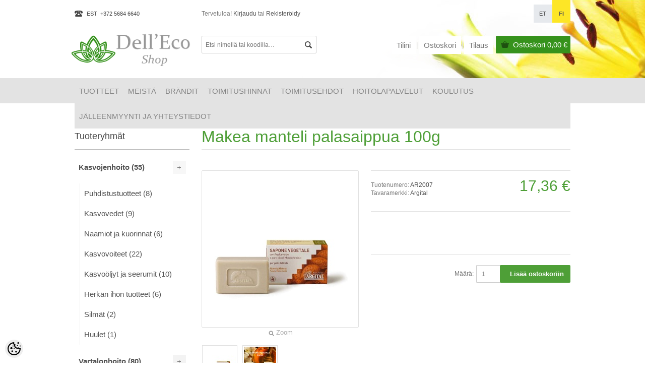

--- FILE ---
content_type: text/html; charset=UTF-8
request_url: https://www.delleco-shop.com/fi/a/makea-manteli-palasaippua-100g
body_size: 20827
content:
<!DOCTYPE html>
<html dir="ltr" lang="fi">
<head>
	<meta charset="UTF-8" />

<title>Makea manteli palasaippua 100g - palasaippuat - savisaippua - Dell&#039;Eco Shop</title>

<meta name="keywords" content="palasaippua, manteliöljy, saippua, argital, luonnonkosmetiikka, suihkutuotteet, ihonhoito" />
<meta name="description" content="Makea manteli-vihreä savi palasaippua sopii koko perheelle. Hellävaraisesti pesevä ekosaippua ei kuivata eikä ärsytä ihoa.  Tutustu!" />
<meta name="author" content="Dell´Eco" />
<meta name="generator" content="ShopRoller.com" />
<meta name="csrf-token" content="MeoT8cJihHoYKdrrmeZHiBVkqnzBpmaF5VUzUrkh" />

<meta property="og:type" content="website" />
<meta property="og:title" content="Makea manteli palasaippua 100g" />
<meta property="og:image" content="https://www.delleco-shop.com/media/dell-eco/.product-image/large/kasvotuotteet/Sapone-vegetale-allargilla-verde-e-mandorle-dolci.jpg" />
<meta property="og:url" content="https://www.delleco-shop.com/fi/a/makea-manteli-palasaippua-100g" />
<meta property="og:site_name" content="Dell´Eco" />
<meta property="og:description" content="Makea manteli-vihreä savi palasaippua sopii koko perheelle. Hellävaraisesti pesevä ekosaippua ei kuivata eikä ärsytä ihoa.  Tutustu!" />

<base href="https://www.delleco-shop.com/" />
<meta name="viewport" content="width=device-width, initial-scale=1.0" />


<link type="text/css" rel="stylesheet" href="https://www.delleco-shop.com/skin/breeze/css/all-2922.css" media="screen" />

<script type="text/javascript" src="https://www.delleco-shop.com/skin/breeze/js/all-2922.js"></script>

<!--[if IE 7]> 
<link rel="stylesheet" type="text/css" href="https://www.delleco-shop.com/skin/breeze/css/ie7.css" />
<![endif]-->
<!--[if lt IE 7]>
<link rel="stylesheet" type="text/css" href="https://www.delleco-shop.com/skin/breeze/css/ie6.css" />
<script type="text/javascript" src="https://www.delleco-shop.com/skin/breeze/js/DD_belatedPNG_0.0.8a-min.js"></script>
<script type="text/javascript">
DD_belatedPNG.fix('#logo img');
</script>
<![endif]-->

<style id="tk-theme-configurator-css" type="text/css">
body, .f_info { background:#ffffff;}
body, .f_info { background-image:url(transparent);}
#block_nav_primary, .carousel .c_header, .f_navigation, .box-heading, #sidebar .carousel .c_header  {border-color: #e0e0e0;}
#content, a { color:#525252; }
#content { font-family:Verdana,Geneva,sans-serif; }
#content h1, #content h2, #content h3, #content h4, #content h5, #content h6 { color:#4e9f37; }
#content h1, #content h2, #content h3, #content h4, #content h5, #content h6 { font-family:Verdana,Geneva,sans-serif; }
 .primary ul li a { color:#858585; }
.primary ul li a:hover{ background-color: #979797;}
#block_nav_primary .grid_12, .primary ul li a{ background-color: #e3e3e3;}
#block_nav_primary .grid_12, .primary ul li a{border-color: #e3e3e3;}
 .primary ul li a {font: normal 16px/50px Arial; }
.primary ul li a:hover { color:#ffffff; }
.primary ul li a:hover{ border: 1px solid #979797;}
.box-heading h2 {color:#444444;}
.box-heading h2 {font: normal 18px/18px Arial, Arial, Bitter, Myriad Pro, Verdana, serif;}
.box .box-heading { border-color:#b5b5b5; }
.left_menu ul li a {color:#8a8a8a;}
.left_menu ul li a { background:#ffffff; }
.left_menu ul li a { font: normal 15px/40px Arial, Arial, Segoeui, Arial, Verdana, serif; }
.left_menu ul li a:hover {color:#444 !important;}
.left_menu ul li a:hover { background:#f5f7f9; }
.left_menu ul li a.active {color:#F8FCFD !important;}
.left_menu ul li a.active { background:#7AC5CE; }
.product, .product_li{ background-color:#ffffff; }
.product, .product-list .product_li, .product .name, .product .cart .bay, .product-list .product_li .prev, .product-list .product_li .entry_content  { border-color: #e0e0e0; }
.product:hover { border-color: #4e9f37; }
.product .name a, .product-list .product_li .entry_content .name a{color: #777;}
.product .name a:hover, .product-list .product_li .entry_content .name a:hover{color: #59B7C2;}
.product .name a, .product-list .product_li .entry_content .name a { font-size: 13px; }
.product .cart .bay .add-cart { background-color:#F5F7F9; }
.product .cart .bay .add-cart:hover { background-color:#EFF7FF; }
.product-list .product_li .cart .bay input { color:#fefefe; }
.product-list .product_li .cart .bay input { background-color:#59b7c2; }
.product-list .product_li .cart .bay input:hover  { color:#4e9f37; }
.product-list .product_li .cart .bay input:hover { background-color:#2ab4c4; }
.product .cart .price, .product-list .product_li .cart .price {color: #4e9f37;}
.product .cart .price .price_old, .product-list .product_li .cart .price .price_old, 
						.specials li .price .price-old, .wishlist-info td.price .price_old, table.compare-info tr.prise td 
						.price_old, .product_page .price-block .price .price_old{ color: #777777; }
.product .cart .price, .product-list .product_li .cart .price {font: normal 18px/18px Arial, Bitter, Myriad Pro, Verdana, serif;}
.specials li .price, .product_page 
						.price-block .price, .shopping_box .total-block #total td.price {color: #4e9f37;}
.product_page .price-block .price .price_old {color: #777777;}
.product_page .price-block .price { font: normal 30px/20px Arial, Arial, Bitter, Myriad Pro, Verdana, serif; }
#button-cart { color:#fefefe; }
#button-cart { background-color:#4e9f37; }
#button-cart:hover { color:#ffffff; }
#button-cart:hover { background-color:#4bb52d; }
.shopping_box .total-block .checkout, #checkoutForm .buttons .right .button { color:#fefefe; }
.shopping_box .total-block .checkout, #checkoutForm .buttons .right .button{ background-color:#4e9f37; }
.shopping_box .total-block .checkout:hover, #checkoutForm .buttons .right .button:hover { color:#fefefe; }
.shopping_box .total-block .checkout:hover, #checkoutForm .buttons .right .button:hover { background-color:#4e9f37; }
a.button, input.button, button.button, .box-product > div .cart a.button, .box-product > div .cart input.button, .product-grid > div 
											.cart a.button, .product-grid > div .cart input.button, .product-list > div .cart a.button, 
											.product-list > div .cart input.button, .button.gray { color:#fefefe; }
a.button, input.button, button.button, .box-product > div .cart a.button, .box-product > div .cart input.button, .product-grid > div 
											.cart a.button, .product-grid > div .cart input.button, .product-list > div .cart a.button, 
											.product-list > div .cart input.button, .button.gray { background-color:#4e9f37; }
nav.private ul li a:hover, #cart_nav #cart:hover .cart_li, a.button:hover, input.button:hover, button.button:hover, .box-product > div .cart a.button:hover, .box-product > div .cart input.button:hover, 
											.product-grid > div .cart a.button:hover, .product-grid > div .cart input.button:hover, 
											.product-list > div .cart a.button:hover, .product-list > div .cart input.button:hover { color:#FEFEFE; }
nav.private ul li a:hover, #cart_nav #cart:hover .cart_li, a.button:hover, input.button:hover, button.button:hover, .box-product > div .cart a.button:hover, .box-product > div .cart input.button:hover, 
											.product-grid > div .cart a.button:hover, .product-grid > div .cart input.button:hover, 
											.product-list > div .cart a.button:hover, .product-list > div .cart input.button:hover { background-color:#4e9f37; }
.pagination .links a { color:#777777; }
.pagination .links a { background-color:#FFFFFF; }
.pagination .links a:hover { color:#777777; }
.pagination .links a:hover { background-color:#EFF7FF; }
.pagination .links b { color:#444; }
.pagination .links b { background-color:#f5f7f9; }
nav.private ul li a { color:#777; }
nav.private ul li a { background-color:#fff; }
nav.private ul li a:hover { color:#fefefe; }
nav.private ul li a:hover { background-color:#59b7c2; }
#cart_nav .cart_li { color:#4e9f37; }
#cart_nav .cart_li{ background-color:#4e9f37; }
#cart_nav #cart:hover .cart_li:hover, #cart_nav #cart:hover .cart_li { color:#4e9f37; }
#cart_nav #cart:hover .cart_li:hover, #cart_nav #cart:hover .cart_li { background-color:#4e9f37; }
.checkout-box a{ color:#F4FBFC; }
.checkout-box a{ background-color:#59B7C2; }
.checkout-box a:hover{ color:#F4FBFC; }
.checkout-box a:hover { background-color:#2ab4c4; }
.checkout-box a.checkout{ color:#F4FBFC; }
.checkout-box a.checkout{ background-color:#444444; }
.checkout-box a.checkout:hover{ color:#F4FBFC; }
.checkout-box a.checkout:hover { background-color:#444444; }
footer{ background-color:#FFFFFF; }
footer h3{ color:#444444; }
.f_navigation h3 {border-color: #D4D4D4;}
.f_navigation nav.f_menu ul a {color: #7A7A7A;}
.f_navigation nav.f_menu ul a:hover { color:#7A7A7A; }
ul.f_contact li { color:#444444; }
</style>
<style id="tk-custom-css" type="text/css">
/*LOG IN lehe logi sisse nupp soome keeles */
form.registed .submit input[type="submit"] {
    float: left;
    font: bold 14px/35px Arial,Segoeui-Bold,Arial,Verdana,serif;
    margin: 0;
    width: 148px;
}


.discountpercentage {
    float: right;
    position: absolute;
    right: 55px;
    bottom: 12px;
}

.product-list .product_li{
	position:relative;	
}

.product-list .product_li .discountpercentage {
    float: right;
    position: absolute;
    right: 20px;
    top: 25px;
}


/*Header cart*/
#cart_nav #cart:hover .cart_li:hover, #cart_nav #cart:hover .cart_li {
    background-color: #4E9F37;
    color: #FFF;
}
#cart_nav .cart_li {
    font-family: arial !important;
}
/* Headeri bg (enne menüüd) värvi muutmine */
#top::before {
    height: 157px;
    width: 100%;
  	content: '';
    position: absolute;
  	left: 0px;
 	top: 0px;
    background-image: url('https://my.shoproller.com/media/dell-eco/general/Logo/Delleco_flower.png');
	/* background-position: center; */
	z-index: -1;
}

/* Sidebar */
#sidebar .box-content.filter {
	background: #ffffff;
	padding: 5px 8px;
}
#sidebar .box-content.filter .checkbox {
	display: block;
	margin: 5px 0;
}

/* product */

/*menu */
#block_nav_primary {
    border-top: none; /* orig: 1px solid #E0E0E0; */
    margin: 0px 0px 20px;
    width: 100%;
    height: 50px;
	
}
.tk-language-fi_FI .primary ul li a {
    padding: 0 8px;
}

/* FI menüü font pisemaks 1px et ära mahuks */
.tk-language-fi_FI .primary ul li a {
    font-size: 15px;
}

/* ostukorvi nupu värv */

    #cart_nav .cart_li {
    
}

#cart_nav .cart_li {
    color: #308F16;
	font-weight: bold;
    text-align: center;
	min-width: 110px;
	background-color: #36921C; 
	font: 15px/35px bold;
	color: white;
	background: url(https://my.shoproller.com/media/dell-eco/general/bg-cart.png) no-repeat 10px 50% #36921C;
}


/* OSTUKORVI nupp tootelehel */
.product_page .block-cart .cart .add-cart {
    border-radius: 2px;
    display: block;
    float: right;
    font: bold 13px/35px Arial,Arial,Segoeui-Bold,Arial,Verdana,serif;
    height: 35px;
    position: relative;
    text-align: center;
    text-decoration: none;
    width: 140px;
    z-index: 2;
}

/* otsingu kast */
media="screen"
.container_12 .grid_3 {
    width: 1500px;
}

/* otsingu kasti hover */
input.search-header :hover {
	background-color: #fff;
	}

/* minu konto jne hover värvid */
nav.private 
:hover {
	background-color: #fff;
}

/* minu konto jne seaded */
nav.private {
    float: right;
    font: 12px Arial,Arial,Segoeui,Arial,Verdana,serif;
    margin: 17px 3px 0;
	/* border: 1px solid white; */
}

nav.private ul li a {
    background-color: rgba (255, 255, 255,0,8);

}

input.search-header {
    background-color: #fff; url("../image/bg_search.png") no-repeat scroll 96% 50%;
}
	
/* lehe päise kõrgus */
header#header {
    width: 100%;
    height: 100px;
    margin: 10px 0px 0px; 
}

/* 3 banners top padding */
/* For 3 banner for horizontal */
#content p {
    margin: 0px;
}
	
/* // menüü fonti muudatus // */
#content h1, #content h2, #content h3, #content h4, #content h5, #content h6 {
   } 
	
/* aktiivse keele värv */
.lang ul li.current a 
{
    margin: 0px 0 0 1px;
    padding: 9px 0 0 0;
    background: #FDE626!important;
    color: #555;
    text-decoration: none;
    font: bold 11px/36px Arial, Arial, Segoeui-Bold, Arial, Verdana, serif;
    float: left;
}

/* Addition */


.primary ul li a{
padding: 0px 30px;	
}

.grid12 > nav > ul {
	margin: 0px auto;
}

/* Widescreen menu */
#block_nav_primary {
	background-color: #e3e3e3;
}

/* Bännerite kastid */
#content p > img {
	border: 1px solid #e0e0e0;
}

/* slider-box: relative; tuleb inspectist ära keelata, et tuleks mutter tagasi */
/*
.slider-box {
    position: relative;
    margin-left: -47%;
    width: 1900px;
    height: 450px;
}
#myController {
    margin: -40px 47% 0 0;
    position: absolute;
    right: 0;
}
*/
	


/*  Slider  */
/*
.caroufredsel_wrapper, #slider, .slide,
.caroufredsel_wrapper > #slider
.caroufredsel_wrapper > #slider > .slide {
	height: 430px !important;
	padding-bottom: -200px;
}

#slider .slide {
    float: left;
    position: relative;
	height: 920px !important;
}

#slider .slide img {
	height: 48%;
}
@media screen and (max-width:768px) {
.slider-box {
    position: relative;
    margin-left: 0;
    width: 100%;
    max-width: 1024px;
    height: auto !important;
}
	#slider{height:auto !important;}
	#slider .slide img {
    height: auto;
}
	#slider .slide {
	height: auto;
}
	.caroufredsel_wrapper, #slider, .slide, .caroufredsel_wrapper > #slider .caroufredsel_wrapper > #slider > .slide {
    height: 180px !important;
	}
}
*/

.slider-box {
    position: relative;
    margin-left: -47%;
    width: 1900px;
    height: 450px;
}
#slider .slide img {
	width:100%;
	height:auto;
}
#myController {
    margin: -40px 47% 0 0;
    position: absolute;
    right: 0;
}

#slider{
	min-height:300px;
}

#slider .slide{
	min-height:300px;
}

.slidprev, .slidnext {
    top: 0px !important;
    margin: 0 !important;
}


/*Avalehe 3 väikest bännerit*/
.frontpage_banner_2 {
    margin-bottom: 30px;
}
/* TOOOTELEHE vasaku menüü teksti kaugus äärest */
.left_menu ul li a {
    background: #fff none repeat scroll 0 0;
    padding-left: 12px;
}

 /* .left_menu ul li a :hover {
    background: #0079ff none repeat scroll 0 0;
    /* Margin: 0 -6px; 
	padding: 0 6px;
} */

/* Sisuteksti suurus */
p, b, li, strong {
    font-size: 15px;
    line-height: 20px;
	text-align: justify;
	-text--justify: auto|inter-word|inter-ideograph|inter-cluster|distribute|kashida;
}

.product {
    border-radius: 8px;
    moz-border-radius: 2px;
    khtml-border-radius: 2px; 
}

.product .bay{
	border-radius: 8px;
	overflow: hidden;
	z-index: 0;
}

.product .prev {
    background: #ffffff !important;
}

.primary ul li.tk-cms-page-edasimuujad, .primary ul li.tk-cms-page-tarnetingimused {
	display:none;
}

/*left sidebar categories*/

#custom_accordion {
	    list-style: none;
    margin: 0;
    padding: 0;
	    background-color: #FFF;
}
#custom_accordion > li:first-child, .list-item > li:first-child {
    border-top: 0;
}
#custom_accordion li a, .list-item li a {
    padding: 10px 8px;
    display: block;
}
#custom_accordion li.level_0 > a {
    font-weight: bold;
}
#custom_accordion li a {
    font-weight: normal;
    text-decoration: none;
    background-color: #FFF;
	    text-align: initial;
}
#custom_accordion li ul {
    margin-left: 10px;
    border-left: 1px solid #EEEEEE;
    margin-bottom: 12px;
    margin-top: 12px;
}
#custom_accordion > li, .list-item > li {
    border-top: 1px solid #eee;
    display: block;
    position: relative;
	    text-align: initial;
}
#custom_accordion > li > a.active{
    background-color: #36921C;
    color: #FFF;
}
#custom_accordion > li > ul > li > a.active {
    background-color: rgba(245, 247, 249, 0.53);
    font-weight: bold;
    border-left: 3px solid #989898;
    margin-left: -2px;
}
#custom_accordion > li > a:hover,
#custom_accordion > li > ul > li > a:hover{
	text-decoration:underline;
}
#custom_accordion .down {
    border: 7px solid #FFFFFF;
    top: 0px;
    right: 0px;
    position: absolute;
    cursor: pointer;
    width: 16px;
    height: 16px;
    padding: 5px;
    background: transparent url(https://my.shoproller.com/media/dell-eco/general/plus.png) 4px 6px no-repeat;
    opacity: 1;
    -moz-opacity: 1;
    filter: alpha(opacity=100);
    background-color: rgba(238, 238, 238, 0.47);
}
#custom_accordion > li a.active + .down {
    background-position: 5px -11px;
    background-color: #FFF;
    border: 7px solid rgb(54, 146, 28);
}
#custom_accordion .down:hover{
	opacity:0.7;
}

.frontpage_banner_2 p a img{
    border: 1px solid #e0e0e0;
	border-radius: 8px;
}

.frontpage_banner_2 p a:hover img{
    border: 1px solid #fff;	
}

.frontpage_banner_1 p a img{
    border: 1px solid #e0e0e0;
	border-radius: 8px;
}

.frontpage_banner_1 p a:hover img{
    border: 1px solid #fff;	
}





@media screen and (max-width:1024px) {
	.slider-box {
    position: relative;
    margin-left: -0%;
    width: 100%;
	max-width:1024px;
    height: auto;
}
}

.f_navigation {
    min-height: 195px;
    padding: 30px 0;
    border-top: 1px solid #e0e0e0;
    border-bottom: 1px solid #e0e0e0;
    background: none; 
}

.bottom_block {
    background: none;
}

/* FOOTERIS logode paigutus */
.f_info p {
    margin-top: 15px;
}

#tellimiskeskus-badge a {
	height: 33px;
	line-height: 10px;
    background: url(../media/dell-eco/general/Logo/Powered-by-ShopRoller_must_AI.png) 0 0 no-repeat;
}

.primary ul li a {
    padding: 0px 15px;
}

#content a{
	text-decoration:none;
}

</style>

<script type="text/javascript">
if(!Roller) var Roller = {};
Roller.config = new Array();
Roller.config['base_url'] = 'https://www.delleco-shop.com/fi/';
Roller.config['base_path'] = '/';
Roller.config['cart/addtocart/after_action'] = '1';
Roller.config['skin_url'] = 'https://www.delleco-shop.com/skin/breeze/';
Roller.config['translate-fill_required_fields'] = 'Täytä kaikki pakolliset kentät';
Roller.t = {"form_error_fill_required_fields":"T\u00e4yt\u00e4 kaikki pakolliset kent\u00e4t","cart_error_no_items_selected":"Valitse tuotteet!"}
/*
 * DC jQuery Vertical Accordion Menu - jQuery vertical accordion menu plugin
 * Copyright (c) 2011 Design Chemical
 *
 * Dual licensed under the MIT and GPL licenses:
 * 	https://www.opensource.org/licenses/mit-license.php
 * 	https://www.gnu.org/licenses/gpl.html
 *
 */

(function($){

	$.fn.customAccordion = function(options) {

		//set default options 
		var defaults = {
			classParent	 : 'custom-parent',
			classActive	 : 'active',
			classArrow	 : 'dcjq-icon',
			classCount	 : 'dcjq-count',
			classExpand	 : 'dcjq-current-parent',
			classDisable : '',
			eventType	 : 'click',
			hoverDelay	 : 300,
			menuClose     : true,
			autoClose    : true,
			autoExpand	 : false,
			speed        : 'slow',
			saveState	 : true,
			disableLink	 : true,
			showCount : false,
			cookie	: 'dcjq-accordion'
		};

		//call in the default otions
		var options = $.extend(defaults, options);

		this.each(function(options){

			var obj = this;
			$objLinks = $('li > span',obj);
			$objSub = $('li > ul',obj);
			if(defaults.classDisable){
				$objLinks = $('li:not(.'+defaults.classDisable+') > a',obj);
				$objSub = $('li:not(.'+defaults.classDisable+') > ul',obj);
			}
			
			classActive = defaults.classActive;
			
			setUpAccordion();
			if(defaults.saveState == true){
				checkCookie(defaults.cookie, obj, classActive);
			}
			if(defaults.autoExpand == true){
				$('li.'+defaults.classExpand+' > a').addClass(classActive);
			}
			resetAccordion();

			if(defaults.eventType == 'hover'){

				var config = {
					sensitivity: 2, // number = sensitivity threshold (must be 1 or higher)
					interval: defaults.hoverDelay, // number = milliseconds for onMouseOver polling interval
					over: linkOver, // function = onMouseOver callback (REQUIRED)
					timeout: defaults.hoverDelay, // number = milliseconds delay before onMouseOut
					out: linkOut // function = onMouseOut callback (REQUIRED)
				};

				$objLinks.hoverIntent(config);
				var configMenu = {
					sensitivity: 2, // number = sensitivity threshold (must be 1 or higher)
					interval: 1000, // number = milliseconds for onMouseOver polling interval
					over: menuOver, // function = onMouseOver callback (REQUIRED)
					timeout: 1000, // number = milliseconds delay before onMouseOut
					out: menuOut // function = onMouseOut callback (REQUIRED)
				};

				$(obj).hoverIntent(configMenu);

				// Disable parent links
				if(defaults.disableLink == true){

					$objLinks.click(function(e){
						if($(this).siblings('ul').length >0){
							e.preventDefault();
						}
					});
				}

			} else {
			
				$objLinks.click(function(e){

					$activeLi = $(this).parent('li');
					$parentsLi = $activeLi.parents('li');
					$parentsUl = $activeLi.parents('ul');

					// Prevent browsing to link if has child links
					if(defaults.disableLink == true){
						if($(this).siblings('ul').length >0){
							e.preventDefault();
						}
					}

					// Auto close sibling menus
					if(defaults.autoClose == true){
						autoCloseAccordion($parentsLi, $parentsUl);
					}

					if ($('> ul',$activeLi).is(':visible')){
						$('ul',$activeLi).slideUp(defaults.speed);
						$('a',$activeLi).removeClass(classActive);
					} else {
						$(this).siblings('ul').slideToggle(defaults.speed);
						$('> a',$activeLi).addClass(classActive);
					}
					
					// Write cookie if save state is on
					if(defaults.saveState == true){
						createCookie(defaults.cookie, obj, classActive);
					}
				});
			}

			// Set up accordion
			function setUpAccordion(){

				$arrow = '<span class="'+defaults.classArrow+'"></span>';
				var classParentLi = defaults.classParent+'-li';
				$objSub.show();
				$('li',obj).each(function(){
					if($('> ul',this).length > 0){
						$(this).addClass(classParentLi);
						$('> a',this).addClass(defaults.classParent).append($arrow);
					}
				});
				$objSub.hide();
				if(defaults.classDisable){
					$('li.'+defaults.classDisable+' > ul').show();
				}
				if(defaults.showCount == true){
					$('li.'+classParentLi,obj).each(function(){
						if(defaults.disableLink == true){
							var getCount = parseInt($('ul a:not(.'+defaults.classParent+')',this).length);
						} else {
							var getCount = parseInt($('ul a',this).length);
						}
						$('> a',this).append(' <span class="'+defaults.classCount+'">('+getCount+')</span>');
					});
				}
			}
			
			function linkOver(){

			$activeLi = $(this).parent('li');
			$parentsLi = $activeLi.parents('li');
			$parentsUl = $activeLi.parents('ul');

			// Auto close sibling menus
			if(defaults.autoClose == true){
				autoCloseAccordion($parentsLi, $parentsUl);

			}

			if ($('> ul',$activeLi).is(':visible')){
				$('ul',$activeLi).slideUp(defaults.speed);
				$('a',$activeLi).removeClass(classActive);
			} else {
				$(this).siblings('ul').slideToggle(defaults.speed);
				$('> a',$activeLi).addClass(classActive);
			}

			// Write cookie if save state is on
			if(defaults.saveState == true){
				createCookie(defaults.cookie, obj, classActive);
			}
		}

		function linkOut(){
		}

		function menuOver(){
		}

		function menuOut(){

			if(defaults.menuClose == true){
				$objSub.slideUp(defaults.speed);
				// Reset active links
				$('a',obj).removeClass(classActive);
				createCookie(defaults.cookie, obj, classActive);
			}
		}

		// Auto-Close Open Menu Items
		function autoCloseAccordion($parentsLi, $parentsUl){
			$('ul',obj).not($parentsUl).slideUp(defaults.speed);
			// Reset active links
			$('a',obj).removeClass(classActive);
			$('> a',$parentsLi).addClass(classActive);
		}
		// Reset accordion using active links
		function resetAccordion(){
			$objSub.hide();
			var $parentsLi = $('a.'+classActive,obj).parents('li');
			$('> a',$parentsLi).addClass(classActive);
			$allActiveLi = $('a.'+classActive,obj);
			$($allActiveLi).siblings('ul').show();
		}
		});

		// Retrieve cookie value and set active items
		function checkCookie(cookieId, obj, classActive){
			var cookieVal = $.cookie(cookieId);
			if(cookieVal != null){
				// create array from cookie string
				var activeArray = cookieVal.split(',');
				$.each(activeArray, function(index,value){
					var $cookieLi = $('li:eq('+value+')',obj);
					$('> a',$cookieLi).addClass(classActive);
					var $parentsLi = $cookieLi.parents('li');
					$('> a',$parentsLi).addClass(classActive);
				});
			}
		}

		// Write cookie
		function createCookie(cookieId, obj, classActive){
			var activeIndex = [];
			// Create array of active items index value
			$('li a.'+classActive,obj).each(function(i){
				var $arrayItem = $(this).parent('li');
				var itemIndex = $('li',obj).index($arrayItem);
					activeIndex.push(itemIndex);
				});
			// Store in cookie
			$.cookie(cookieId, activeIndex, { path: '/' });
		}
	};
})(jQuery);;


</script>


<meta name="facebook-domain-verification" content="ol0k6abhhaxxlyen6t9ys6m56vqpgr" />

            <!-- Global Site Tag (gtag.js) - Google Analytics -->
        <script type="text/javascript">
            window.dataLayer = window.dataLayer || [];
            function gtag(){dataLayer.push(arguments);}
            gtag('consent', 'default', {
                'ad_user_data': 'denied',
                'ad_personalization': 'denied',
                'ad_storage': 'denied',
                'analytics_storage': 'denied',
                'wait_for_update': 500,
              });
            gtag('js', new Date());

            gtag('config', 'UA-112492923-1' );
        </script>
        <script type="text/javascript" async src="https://www.googletagmanager.com/gtag/js?id=UA-112492923-1"></script>
        <script>
        /*
         *   Called when consent changes. Assumes that consent object contains keys which
         *   directly correspond to Google consent types.
         */
        const googleUserConsentListener = function() {
            let consent = this.options;
            gtag('consent', 'update', {
                'ad_user_data': consent.marketing,
                'ad_personalization': consent.marketing,
                'ad_storage': consent.marketing,
                'analytics_storage': consent.analytics
            });
        };

        $('document').ready(function(){
            Roller.Events.on('onUserConsent', googleUserConsentListener);
        });
    </script>
    <!-- Global Site Tag (gtag.js) - Google Analytics Events -->
            <script type="text/javascript"">
                    gtag('event', 'view_item', {"currency":"EUR","value":17.36,"items":[{"item_id":"AR2007","item_name":"Makea manteli palasaippua 100g","item_brand":"Argital","price":17.36,"discount":0,"item_category":"Kasvojenhoito"}]});
                </script>
    
    <!-- Global Site Tag (gtag.js) - Google Analytics Event listeners -->
	    <!-- Facebook Pixel Code -->
        <script type="text/javascript">
        !function(f,b,e,v,n,t,s)
        {if(f.fbq)return;n=f.fbq=function(){n.callMethod?
            n.callMethod.apply(n,arguments):n.queue.push(arguments)};
            if(!f._fbq)f._fbq=n;n.push=n;n.loaded=!0;n.version='2.0';
            n.queue=[];t=b.createElement(e);t.async=!0;
            t.src=v;s=b.getElementsByTagName(e)[0];
            s.parentNode.insertBefore(t,s)}(window, document,'script',
            'https://connect.facebook.net/en_US/fbevents.js');
        fbq('consent', 'revoke');
        fbq('init', '1144845259697857');
        fbq('track', 'PageView');
    </script>
    <noscript>
        <img height="1" width="1" style="display:none"
                   src="https://www.facebook.com/tr?id=1144845259697857&ev=PageView&noscript=1"/>
    </noscript>
    
    <script>
        /*
		 *   Called when consent changes. Assumes that consent object contains keys which
		 *   directly correspond to Google consent types.
		 */
        const fbConsentListener = function() {
            let consent = this.options;
            if (consent.analytics == 'granted')
            {

                fbq('consent', 'grant');
            }
        };

        $('document').ready(function(){
            Roller.Events.on('onUserConsent', fbConsentListener);
        });
    </script>

        <script type="text/javascript">
		        fbq('track', 'ViewContent', {"content_ids":["AR2007"],"content_category":"Products","content_type":"product","value":17.36,"currency":"EUR"});
		    </script>
    
    <!--  Facebook Pixel event listeners  -->
	        <script type="text/javascript">
            $(function(){
                                Roller.Events.on('roller:add-to-cart', 
				function() {
									
					if (this.options.length == 0) {
						return true;
					}
					
					if (!$.isArray(this.options)) {
						//wrap event options to array
						this.options = [this.options];
					}
					
					var data = {
						content_type : 'product',
						currency : 'EUR',
						value : 0,
						contents : []
					};
					
					//event value counter
					event_value = 0;
					
					$.each(this.options, function() {
						event_value = event_value + (this.product_price_value * this.qty); 
						data.contents.push({
							id : this.product_sku,
							item_price : this.product_price_value,
							quantity : this.qty,
						})	
					});
					
					//push event value
					data.value = event_value;
					
					fbq('track', 'AddToCart', data);
				}
				
			);
                            });
        </script>
	    <!-- End Facebook Pixel Code -->



</head>
<body class="browser-chrome browser-chrome-131.0.0.0 tk-language-fi_FI page-template-page-2columns_left content-template-content-product tk-product-page">

<div id="fb-root"></div>
<script type="text/plain" data-category="analytics" async defer crossorigin="anonymous" src="https://connect.facebook.net/fi_FI/sdk.js#xfbml=1&version=v11.0&appId=386731248061277&autoLogAppEvents=1"></script>



<div id="container" class="container_12">
	<div id="top">

				<div class="grid_3 phone-box">
			<div class="phone_top">
				<span>
		
					
				
		
			<p class="small">EST  +372 5684 6640 </p>
		
				
	
		
</span>
			</div>
		</div>

				<div class="grid_6">
			<div class="welcome">

	Tervetuloa!
		
		<a href="https://www.delleco-shop.com/fi/login">Kirjaudu</a>
		tai		<a href="https://www.delleco-shop.com/fi/account/register">Rekisteröidy</a>

		
</div>		</div>

				<div class="grid_3">


						<div class="lang">
	<form action="#" method="post">
	<div id="language">
		<ul>
		
			<li class=""><a href="https://www.delleco-shop.com/et">et</a></li>

		
			<li class="current"><a href="https://www.delleco-shop.com/fi">fi</a></li>

				</ul>
	</div>
	</form>
</div>

		</div>
	</div>
    <div class="clear"></div>

	<header id="header" role="banner">

				<div class="grid_3">
			<hgroup>
	<h1 id="site_logo">
		<a href="https://www.delleco-shop.com/fi/home">
							<img src="https://www.delleco-shop.com/media/dell-eco/general/Logo/Delleco_logo_UPD.png" alt="Dell´Eco" />
					</a>
	</h1>
</hgroup>        </div>
        
				<div class="grid_3" id="search">
			<form id="searchForm" action="https://www.delleco-shop.com/fi/search" method="get">

<input type="hidden" name="page" value="1" />

<input type="text" name="q" value="" placeholder="Etsi nimellä tai koodilla…" class="search-header" />

</form>
		</div>

		<div class="grid_6">

										
<div id="cart_nav">
	<div id="cart" class="">
		<a href="https://www.delleco-shop.com/fi/cart" class="cart_li">
			Ostoskori			<span id="cart-total">
				<span class="count"><span id="cart_total_qty"></span> tuote(tta) -</span>
				<span id="cart_total_sum">0,00</span> &euro;
			</span>
		</a>
		<div class="cart_cont"></div>
	</div>
</div>
			
			<nav class="private">
				<ul>
					<li><a href="https://www.delleco-shop.com/fi/account">Tilini</a></li>
					<li><a href="https://www.delleco-shop.com/fi/cart">Ostoskori</a></li>
					<li><a href="https://www.delleco-shop.com/fi/checkout">Tilaus</a></li>
				</ul>
			</nav>

		</div>
	</header>
</div>
<div class="clear"></div>

<div id="block_nav_primary">
	<div class="container_12">
		<div class="grid_12">

						<nav class="primary">
	<a class="menu-select" href="#">Kataloog</a>
	<ul>

				
						<li style="z-index:1099;">
			<a href="https://www.delleco-shop.com/fi/category">Tuotteet</a>
															
<ul class="sub">

					
	<li class="tk-category-18 tk-category-kasvojenhoito">
		<a href="https://www.delleco-shop.com/fi/c/kasvojenhoito">Kasvojenhoito</a>
			</li>

					
	<li class="tk-category-6 tk-category-vartalonhoito">
		<a href="https://www.delleco-shop.com/fi/c/vartalonhoito">Vartalonhoito</a>
			</li>

					
	<li class="tk-category-17 tk-category-hiustenhoito">
		<a href="https://www.delleco-shop.com/fi/c/hiustenhoito">Hiustenhoito</a>
			</li>

					
	<li class="tk-category-7 tk-category-suuhygienia">
		<a href="https://www.delleco-shop.com/fi/c/suuhygienia">Suuhygienia</a>
			</li>

					
	<li class="tk-category-9 tk-category-vauvatuotteet">
		<a href="https://www.delleco-shop.com/fi/c/vauvatuotteet">Vauvatuotteet</a>
			</li>

					
	<li class="tk-category-85 tk-category-matkapakkaukset">
		<a href="https://www.delleco-shop.com/fi/c/matkapakkaukset">Matkapakkaukset</a>
			</li>

					
	<li class="tk-category-31 tk-category-tuoksut">
		<a href="https://www.delleco-shop.com/fi/c/tuoksut">Tuoksut</a>
			</li>

					
	<li class="tk-category-16 tk-category-hyvan-olon-tuotteet">
		<a href="https://www.delleco-shop.com/fi/c/hyvan-olon-tuotteet">Hyvän olon tuotteet</a>
			</li>

					
	<li class="tk-category-67 tk-category-varikosmetiikka">
		<a href="https://www.delleco-shop.com/fi/c/varikosmetiikka">Värikosmetiikka</a>
			</li>

					
	<li class="tk-category-38 tk-category-herkut">
		<a href="https://www.delleco-shop.com/fi/c/herkut">Herkut</a>
			</li>

					
	<li class="tk-category-72 tk-category-kirjallisuus">
		<a href="https://www.delleco-shop.com/fi/c/kirjallisuus">Kirjallisuus</a>
			</li>

					
	<li class="tk-category-10 tk-category-lemmikkituotteet">
		<a href="https://www.delleco-shop.com/fi/c/lemmikkituotteet">Lemmikkituotteet</a>
			</li>

					
	<li class="tk-category-11 tk-category-kodin-puhdistusaineet-ja-anti-virus-tuotteet">
		<a href="https://www.delleco-shop.com/fi/c/kodin-puhdistusaineet-ja-anti-virus-tuotteet">Kodin puhdistusaineet ja anti-virus tuotteet</a>
			</li>

	
</ul>
		</li>
		
				
						<li class="tk-cms-page-1 tk-cms-page-meista">
			<a href="https://www.delleco-shop.com/fi/p/meista">Meistä</a>
			
		</li>
				<li class="tk-cms-page-13 tk-cms-page-tuotesarjat">
			<a href="https://www.delleco-shop.com/fi/p/tuotesarjat">Brändit</a>
			
		</li>
				<li class="tk-cms-page-15 tk-cms-page-toimitushinnat">
			<a href="https://www.delleco-shop.com/fi/p/toimitushinnat">Toimitushinnat</a>
			
		</li>
				<li class="tk-cms-page-17 tk-cms-page-toimitusehdot">
			<a href="https://www.delleco-shop.com/fi/p/toimitusehdot">Toimitusehdot</a>
			
		</li>
				<li class="tk-cms-page-2 tk-cms-page-hoitolapalvelut">
			<a href="https://www.delleco-shop.com/fi/p/hoitolapalvelut">HOITOLAPALVELUT</a>
			
		</li>
				<li class="tk-cms-page-20 tk-cms-page-koulutus">
			<a href="https://www.delleco-shop.com/fi/p/koulutus">Koulutus</a>
			
<ul class="sub">
		<li class="tk-cms-page-21 tk-cms-page-kasvohoitokoulutukset">
		<a href="https://www.delleco-shop.com/fi/p/kasvohoitokoulutukset">Kasvohoitokoulutukset</a>
		
	</li>
		<li class="tk-cms-page-22 tk-cms-page-argital-tarina">
		<a href="https://www.delleco-shop.com/fi/p/argital-tarina">Argital - tarina</a>
		
	</li>
	</ul>
		</li>
				<li class="tk-cms-page-3 tk-cms-page-jalleenmyynti-ja-yhteystiedot">
			<a href="https://www.delleco-shop.com/fi/p/jalleenmyynti-ja-yhteystiedot">Jälleenmyynti ja yhteystiedot</a>
			
		</li>
		
	</ul>
</nav>

		</div>
	</div>
</div>

<div class="container_12">

		
	<section id="main">
		<div id="content" class="grid_9">      

						<div id="notification"></div>
			
						
						

<h1 class="page_title">Makea manteli palasaippua 100g</h1>

<div class="product_page product-info">
	<div class="grid_4 img_slid">
		<div class="preview slides_container">

						
						<div class="prev_bg">
			
												<a href="https://www.delleco-shop.com/media/dell-eco/.product-image/large/kasvotuotteet/Sapone-vegetale-allargilla-verde-e-mandorle-dolci.jpg" class="cloud-zoom" id="zoom1" rel="adjustX: 0, adjustY:0, tint:'#000000',tintOpacity:0.2, zoomWidth:360, position:'inside', showTitle:false">
					<img src="https://www.delleco-shop.com/media/dell-eco/.product-image/medium/kasvotuotteet/Sapone-vegetale-allargilla-verde-e-mandorle-dolci.jpg" id="image" title="Sapone-vegetale-allargilla-verde-e-mandorle-dolci.jpg" alt="Sapone-vegetale-allargilla-verde-e-mandorle-dolci.jpg"/>
				</a>
				<a href="https://www.delleco-shop.com/media/dell-eco/.product-image/large/kasvotuotteet/Sapone-vegetale-allargilla-verde-e-mandorle-dolci.jpg" title="Sapone-vegetale-allargilla-verde-e-mandorle-dolci.jpg" rel="article-images" class="popup-image"><span id="zoom-image"><i class="zoom_bttn"></i> Zoom</span></a>

						</div>

		</div>

				
			<ul class="pagination clearfix">
											<li>
					<a href="https://www.delleco-shop.com/media/dell-eco/.product-image/large/kasvotuotteet/Sapone-vegetale-allargilla-verde-e-mandorle-dolci.jpg"  class="cloud-zoom-gallery" rel="useZoom: 'zoom1', smallImage: 'https://www.delleco-shop.com/media/dell-eco/.product-image/large/kasvotuotteet/Sapone-vegetale-allargilla-verde-e-mandorle-dolci.jpg' " title="Sapone-vegetale-allargilla-verde-e-mandorle-dolci.jpg">
						<img src="https://www.delleco-shop.com/media/dell-eco/.product-image/thumbnail/kasvotuotteet/Sapone-vegetale-allargilla-verde-e-mandorle-dolci.jpg" title="Sapone-vegetale-allargilla-verde-e-mandorle-dolci.jpg" alt="Sapone-vegetale-allargilla-verde-e-mandorle-dolci.jpg" />
					</a>
					<a href="https://www.delleco-shop.com/media/dell-eco/.product-image/large/kasvotuotteet/Sapone-vegetale-allargilla-verde-e-mandorle-dolci.jpg" title="Sapone-vegetale-allargilla-verde-e-mandorle-dolci.jpg" rel="article-images" class="popup-image hidden"></a>
				</li>
											<li>
					<a href="https://www.delleco-shop.com/media/dell-eco/.product-image/large/muut/131948109_3994888563889846_2404428367419098943_n.jpg"  class="cloud-zoom-gallery" rel="useZoom: 'zoom1', smallImage: 'https://www.delleco-shop.com/media/dell-eco/.product-image/large/muut/131948109_3994888563889846_2404428367419098943_n.jpg' " title="131948109_3994888563889846_2404428367419098943_n.jpg">
						<img src="https://www.delleco-shop.com/media/dell-eco/.product-image/thumbnail/muut/131948109_3994888563889846_2404428367419098943_n.jpg" title="131948109_3994888563889846_2404428367419098943_n.jpg" alt="131948109_3994888563889846_2404428367419098943_n.jpg" />
					</a>
					<a href="https://www.delleco-shop.com/media/dell-eco/.product-image/large/muut/131948109_3994888563889846_2404428367419098943_n.jpg" title="131948109_3994888563889846_2404428367419098943_n.jpg" rel="article-images" class="popup-image hidden"></a>
				</li>
						</ul>

		

		
	</div>



		
	<div class="price-block grid_5">

						
						
		<div class="availability_sku">

										<div class="sku">Tuotenumero: <span id="sku-str">AR2007</span></div>
			
						
            			

										<div class="sku">
					Tavaramerkki: 
					<a href="https://www.delleco-shop.com/fi/b/argital" class="brand-link">
													Argital											</a>
				</div>
			
						
						
						
		</div>

				<div class="price">
		
							<span id="price">17,36 &euro;</span>
				<div id="old-price" class="price_old" style="display:none;"></div>
			
						
            			

						

				</div>

						
	</div>

					<div class="reward-block grid_5">
		<div class="share social_media">
			<div class="widget widget-facebook-line-button"><div class="fb-like" data-href="https://www.delleco-shop.com/fi/a/makea-manteli-palasaippua-100g" data-share="false" data-layout="button_count" data-action="like" data-size="small" data-show-faces="false"></div></div>		</div>
	</div>
	
	
	<div class="block-cart grid_5 cart">

	  

	
								
				<div class="cart">
					<form class="addToCartForm">
					<input type="hidden" name="article_id" value="429" />
					<input type="button" id="button-cart" value="Lisää ostoskoriin" class="button add-cart addToCartBtn" />
					<input type="text" id="qty" name="qty" value="1" size="2" class="number" />
					<span>Määrä:</span>
					</form>
				</div>
	
					
	</div>
</div>
<div class="clear"></div>


<div id="wrapper_tab" class="22">
	<div id="tabs" class="htabs">

						<a href="#tab-description" class="tab_link">Kuvaus</a>
		
				
				
				
						<a href="#tab-comments" class="tab_link">Kommentit</a>
		
				
	</div>

			<div id="tab-description" class="tab-content">
		<p>&nbsp;</p>
<p><strong>Tuoteseloste: </strong></p>
<p>Argital kasvissaippua valmistettu luonnollisista kasviper&auml;isist&auml; raaka-aineista. Palasaippua sis&auml;lt&auml;&auml; vihre&auml;&auml; savea ja makeaa manteli&ouml;ljy&auml;. Lis&auml;ksi muita vaikuttavia aineita ovat sypressi-, laventeli-, m&auml;nty- ja piparminttu eteeriset &ouml;ljyt. Tuote sopii herk&auml;lle ja kuivalle iholle. Argital palasaippuoita voi k&auml;ytt&auml;&auml; vartalolle ja kasvoille.&nbsp;</p>
<p>&nbsp;</p>
<p><strong>INCI:&nbsp;</strong></p>
<p>Sodium Cocoate, Sodium Rapeseedate, Sodium Sunflower Seedate, Aqua, Glycerin, Sodium Chloride, Sodium Gluconate, Citric Acid, Styrax Benzoin Resin Extract, Pogostemon Cablin Leaf Oil*, Solum Fullonum, Prunus Amygdalus Dulcis Oil, Cupressus Sempervirens Oil*, Lavandula Hybrida Oil*, Pinus Mugo Pumilio Twig Leaf Oil*, Mentha Piperita Oil*. *Componenti degli oli essenziali naturali: Limonene, Linalool, Citronellol.</p>
<p>INGREDIENTI bio: Lavandula Hybrida Oil</p>
<p>&nbsp;</p>
<p><strong>Sertifikaatit:</strong></p>
<p>BDIH</p>
<p>&nbsp;</p>
<p><strong>K&auml;ytt&ouml;ohje:</strong></p>
<p>K&auml;ytet&auml;&auml;n normaalin palasaippuan tavoin.&nbsp;</p>	</div>
	
		
		
		
			<div id="tab-comments" class="tab-content">
		
<div id="disqus_thread"></div>
<script type="text/javascript">
	var disqus_shortname = 'www-delleco-shop-com';
	var disqus_identifier = 'product-429';
	var disqus_config = function () { 
		this.language = "fi";
	};
	(function() {
		var dsq = document.createElement('script'); dsq.type = 'text/javascript'; dsq.async = true;
		dsq.src = '//' + disqus_shortname + '.disqus.com/embed.js';
		(document.getElementsByTagName('head')[0] || document.getElementsByTagName('body')[0]).appendChild(dsq);
	})();
</script>
<noscript>Please enable JavaScript to view the <a href="https://disqus.com/?ref_noscript" rel="nofollow">comments powered by Disqus.</a></noscript>	</div>
	
		
</div>
<div class="clear"></div>

			
		
		
		
		<div id="slider_extra_-1" class="related box carousel list_carousel">
			<div class="c_header">
				<div class="grid_7">
					<h2>Samantyyppiset tuotteet</h2>
				</div>
				<div class="grid_2">
					<a class="next arows" title="Seuraava" ><span>Next</span></a>
					<a class="prev arows" title="Edellinen" ><span>Prev</span></a>
				</div>
			</div>
			<ul class="list_product">
					
				<li>
	<div class="grid_3 product">

		<div class="prev">

						
			<a href="https://www.delleco-shop.com/fi/a/propolis-hunaja-palasaippua-100g">
				<img src="https://www.delleco-shop.com/media/dell-eco/.product-image/small/kasvotuotteet/Sapone-vegetale-allargilla-verde-propoli-e-miele.jpg" alt="Propolis-hunaja palasaippua 100g" />
			</a>

		</div><!-- .prev -->

		<div class="name">
			<a href="https://www.delleco-shop.com/fi/a/propolis-hunaja-palasaippua-100g">Propolis-hunaja palasaippua 100g</a>
		</div>

		<div class="cart">

			<div class="price">
				<div class="vert">
															17,36 &euro;													</div>
			</div>

						<div class="bay">
  			  			  
  				<input class="add-cart" type="button" value="Lisää ostoskoriin" title="Lisää ostoskoriin" onclick="Roller.addToCart('428', '1');" />
  
  			  						</div>
			
						
			
		</div>
	</div>
</li>
		
					
				<li>
	<div class="grid_3 product">

		<div class="prev">

						
			<a href="https://www.delleco-shop.com/fi/a/vauvashampoo-suihkugeeli-250ml">
				<img src="https://www.delleco-shop.com/media/dell-eco/.product-image/small/vauvatuotteet/baby-shampo-doccia-vedetale.jpg" alt="Vauvashampoo-suihkugeeli 250ml" />
			</a>

		</div><!-- .prev -->

		<div class="name">
			<a href="https://www.delleco-shop.com/fi/a/vauvashampoo-suihkugeeli-250ml">Vauvashampoo-suihkugeeli 250ml</a>
		</div>

		<div class="cart">

			<div class="price">
				<div class="vert">
															26,25 &euro;													</div>
			</div>

						<div class="bay">
  			  			  
  				<input class="add-cart" type="button" value="Lisää ostoskoriin" title="Lisää ostoskoriin" onclick="Roller.addToCart('136', '1');" />
  
  			  						</div>
			
						
			
		</div>
	</div>
</li>
		
					
				<li>
	<div class="grid_3 product">

		<div class="prev">

						
			<a href="https://www.delleco-shop.com/fi/a/virkistava-kylpy-ja-suihkugeeli-250ml">
				<img src="https://www.delleco-shop.com/media/dell-eco/.product-image/small/Bagno-doccia-tonificante_.jpg" alt="Virkistävä kylpy- ja suihkugeeli 250ml" />
			</a>

		</div><!-- .prev -->

		<div class="name">
			<a href="https://www.delleco-shop.com/fi/a/virkistava-kylpy-ja-suihkugeeli-250ml">Virkistävä kylpy- ja suihkugeeli 250ml</a>
		</div>

		<div class="cart">

			<div class="price">
				<div class="vert">
															20,87 &euro;													</div>
			</div>

						<div class="bay">
  			  			  
  				<input class="add-cart" type="button" value="Lisää ostoskoriin" title="Lisää ostoskoriin" onclick="Roller.addToCart('170', '1');" />
  
  			  						</div>
			
						
			
		</div>
	</div>
</li>
		
					
				<li>
	<div class="grid_3 product">

		<div class="prev">

						
			<a href="https://www.delleco-shop.com/fi/a/rentouttava-kylpy-ja-suihkugeeli-250ml">
				<img src="https://www.delleco-shop.com/media/dell-eco/.product-image/small/Bagno_doccia_alla_Melissa.jpg" alt="Rentouttava kylpy- ja suihkugeeli 250ml" />
			</a>

		</div><!-- .prev -->

		<div class="name">
			<a href="https://www.delleco-shop.com/fi/a/rentouttava-kylpy-ja-suihkugeeli-250ml">Rentouttava kylpy- ja suihkugeeli 250ml</a>
		</div>

		<div class="cart">

			<div class="price">
				<div class="vert">
															20,87 &euro;													</div>
			</div>

						<div class="bay">
  			  			  
  				<input class="add-cart" type="button" value="Lisää ostoskoriin" title="Lisää ostoskoriin" onclick="Roller.addToCart('171', '1');" />
  
  			  						</div>
			
						
			
		</div>
	</div>
</li>
		
					
				<li>
	<div class="grid_3 product">

		<div class="prev">

						
			<a href="https://www.delleco-shop.com/fi/a/lehmuksenkukka-kylpy-ja-suihkugeeli-250ml">
				<img src="https://www.delleco-shop.com/media/dell-eco/.product-image/small/product/simulazione_bagnodocciatiglio.jpg" alt="Lehmuksenkukka kylpy- ja suihkugeeli 250ml" />
			</a>

		</div><!-- .prev -->

		<div class="name">
			<a href="https://www.delleco-shop.com/fi/a/lehmuksenkukka-kylpy-ja-suihkugeeli-250ml">Lehmuksenkukka kylpy- ja suihkugeeli 250ml</a>
		</div>

		<div class="cart">

			<div class="price">
				<div class="vert">
															22,32 &euro;													</div>
			</div>

						<div class="bay">
  			  			  
  				<input class="add-cart" type="button" value="Lisää ostoskoriin" title="Lisää ostoskoriin" onclick="Roller.addToCart('483', '1');" />
  
  			  						</div>
			
						
			
		</div>
	</div>
</li>
		
						</ul>
		</div>
	
		
<script type="text/javascript">
    $(document).on('ready', function()
	{
		if ($("body").hasClass("page-template-page-1column")) {
			makeSlider('#slider_extra_-1 .list_product', 4);
		}	
			
		if ( $("body").hasClass("page-template-page-2columns_left") || $("body").hasClass("page-template-page-2columns_right") ) {
			makeSlider('#slider_extra_-1 .list_product', 3);
		}
    });
</script>
	



<script type="text/javascript" src="https://www.delleco-shop.com/skin/breeze/js/jquery/ui/jquery-ui-timepicker-addon.js"></script>
<script type="text/javascript">
<!--

$('#tabs a').tabs();

$(document).ready(function()
{
	if ($.browser.msie && $.browser.version == 6) {
		$('.date, .datetime, .time').bgIframe();
	}

	$('.date').datepicker({dateFormat: 'yy-mm-dd'});
	$('.datetime').datetimepicker({
		dateFormat: 'yy-mm-dd',
		timeFormat: 'h:m'
	});
	$('.time').timepicker({timeFormat: 'h:m'});
	
	
});

//-->
</script>

						
		</div>
		<div id="sidebar" class="grid_3">
			
			
						<div class="box category">
	<div class="box-heading"><span>Tuoteryhmät</span></div>
	<div class="box-content box-category">
		<ul id="custom_accordion">

						
		
		
		<li class="level_0 tk-category-18">
			<a class="cuuchild " href="https://www.delleco-shop.com/fi/c/kasvojenhoito">Kasvojenhoito (55)</a> <span class="down"></span>
			<ul>
												
		
		
		<li class="level_1 tk-category-32">
			<a class="nochild " href="https://www.delleco-shop.com/fi/c/puhdistustuotteet">Puhdistustuotteet (8)</a>
		</li>

			
		
		<li class="level_1 tk-category-33">
			<a class="nochild " href="https://www.delleco-shop.com/fi/c/kasvovedet">Kasvovedet (9)</a>
		</li>

			
		
		<li class="level_1 tk-category-35">
			<a class="nochild " href="https://www.delleco-shop.com/fi/c/naamiot-ja-kuorinnat">Naamiot ja kuorinnat (6)</a>
		</li>

			
		
		<li class="level_1 tk-category-62">
			<a class="nochild " href="https://www.delleco-shop.com/fi/c/kasvovoiteet">Kasvovoiteet (22)</a>
		</li>

			
		
		<li class="level_1 tk-category-41">
			<a class="nochild " href="https://www.delleco-shop.com/fi/c/kasvooljyt-ja-seerumit">Kasvoöljyt ja seerumit (10)</a>
		</li>

			
		
		<li class="level_1 tk-category-44">
			<a class="nochild " href="https://www.delleco-shop.com/fi/c/herkan-ihon-tuotteet">Herkän ihon tuotteet (6)</a>
		</li>

			
		
		<li class="level_1 tk-category-42">
			<a class="nochild " href="https://www.delleco-shop.com/fi/c/silmat">Silmät (2)</a>
		</li>

			
		
		<li class="level_1 tk-category-43">
			<a class="nochild " href="https://www.delleco-shop.com/fi/c/huulet">Huulet (1)</a>
		</li>

				</ul>
		</li>

				
		
		<li class="level_0 tk-category-6">
			<a class="cuuchild " href="https://www.delleco-shop.com/fi/c/vartalonhoito">Vartalonhoito (80)</a> <span class="down"></span>
			<ul>
												
		
		
		<li class="level_1 tk-category-36">
			<a class="nochild " href="https://www.delleco-shop.com/fi/c/vartaloemulsiot-ja-voiteet">Vartaloemulsiot ja -voiteet (20)</a>
		</li>

			
		
		<li class="level_1 tk-category-46">
			<a class="cuuchild " href="https://www.delleco-shop.com/fi/c/vartalooljyt-ja-suihkeet">Vartaloöljyt ja -suihkeet (34)</a> <span class="down"></span>
			<ul>
												
		
		
		<li class="level_2 tk-category-65">
			<a class="nochild " href="https://www.delleco-shop.com/fi/c/demeter-ihonhoitotuotteet">Demeter ihonhoitotuotteet (2)</a>
		</li>

				</ul>
		</li>

				
		
		<li class="level_1 tk-category-34">
			<a class="nochild " href="https://www.delleco-shop.com/fi/c/naamiot-ja-kuorinnat-1">Naamiot ja kuorinnat (5)</a>
		</li>

			
		
		<li class="level_1 tk-category-45">
			<a class="nochild " href="https://www.delleco-shop.com/fi/c/kylpytuotteet-ja-tarvikkeet">Kylpytuotteet ja -tarvikkeet (16)</a>
		</li>

			
		
		<li class="level_1 tk-category-47">
			<a class="nochild " href="https://www.delleco-shop.com/fi/c/kadet-ja-jalat">Kädet ja jalat (12)</a>
		</li>

			
		
		<li class="level_1 tk-category-48">
			<a class="nochild " href="https://www.delleco-shop.com/fi/c/herkan-ihon-tuotteet-1">Herkän ihon tuotteet (2)</a>
		</li>

				</ul>
		</li>

				
		
		<li class="level_0 tk-category-17">
			<a class="cuuchild " href="https://www.delleco-shop.com/fi/c/hiustenhoito">Hiustenhoito (17)</a> <span class="down"></span>
			<ul>
												
		
		
		<li class="level_1 tk-category-49">
			<a class="nochild " href="https://www.delleco-shop.com/fi/c/shampoot">Shampoot (12)</a>
		</li>

			
		
		<li class="level_1 tk-category-50">
			<a class="nochild " href="https://www.delleco-shop.com/fi/c/hiustenhoitoaineet">Hiustenhoitoaineet (3)</a>
		</li>

				</ul>
		</li>

				
		
		<li class="level_0 tk-category-7">
			<a class="cuuchild " href="https://www.delleco-shop.com/fi/c/suuhygienia">Suuhygienia (12)</a> <span class="down"></span>
			<ul>
												
		
		
		<li class="level_1 tk-category-52">
			<a class="nochild " href="https://www.delleco-shop.com/fi/c/hammastahnat">Hammastahnat (10)</a>
		</li>

			
		
		<li class="level_1 tk-category-53">
			<a class="nochild " href="https://www.delleco-shop.com/fi/c/suuvedet">Suuvedet (2)</a>
		</li>

			
		
		<li class="level_1 tk-category-54">
			<a class="nochild " href="https://www.delleco-shop.com/fi/c/hammasharjat">Hammasharjat (0)</a>
		</li>

				</ul>
		</li>

				
		
		<li class="level_0 tk-category-9">
			<a class="nochild " href="https://www.delleco-shop.com/fi/c/vauvatuotteet">Vauvatuotteet (6)</a>
		</li>

			
		
		<li class="level_0 tk-category-85">
			<a class="nochild " href="https://www.delleco-shop.com/fi/c/matkapakkaukset">Matkapakkaukset (0)</a>
		</li>

			
		
		<li class="level_0 tk-category-31">
			<a class="cuuchild " href="https://www.delleco-shop.com/fi/c/tuoksut">Tuoksut (32)</a> <span class="down"></span>
			<ul>
												
		
		
		<li class="level_1 tk-category-56">
			<a class="nochild " href="https://www.delleco-shop.com/fi/c/parfyymit">Parfyymit  (1)</a>
		</li>

			
		
		<li class="level_1 tk-category-57">
			<a class="nochild " href="https://www.delleco-shop.com/fi/c/tuoksukynttilat">Tuoksukynttilät (0)</a>
		</li>

			
		
		<li class="level_1 tk-category-58">
			<a class="nochild " href="https://www.delleco-shop.com/fi/c/eteeriset-oljyt">Eteeriset öljyt (30)</a>
		</li>

			
		
		<li class="level_1 tk-category-63">
			<a class="nochild " href="https://www.delleco-shop.com/fi/c/gold-essential-eteeriset-oljyt">Gold Essential eteeriset öljyt (31)</a>
		</li>

				</ul>
		</li>

				
		
		<li class="level_0 tk-category-16">
			<a class="nochild " href="https://www.delleco-shop.com/fi/c/hyvan-olon-tuotteet">Hyvän olon tuotteet (7)</a>
		</li>

			
		
		<li class="level_0 tk-category-67">
			<a class="cuuchild " href="https://www.delleco-shop.com/fi/c/varikosmetiikka">Värikosmetiikka (0)</a> <span class="down"></span>
			<ul>
												
		
		
		<li class="level_1 tk-category-68">
			<a class="nochild " href="https://www.delleco-shop.com/fi/c/luomivarit-ja-meikkikynat">Luomivärit ja meikkikynät (0)</a>
		</li>

			
		
		<li class="level_1 tk-category-69">
			<a class="nochild " href="https://www.delleco-shop.com/fi/c/puuterit-ja-poskipunat">Puuterit ja poskipunat (0)</a>
		</li>

			
		
		<li class="level_1 tk-category-71">
			<a class="nochild " href="https://www.delleco-shop.com/fi/c/huulikiilteet-ja-huultenrajauskynat">Huulikiilteet ja huultenrajauskynät (0)</a>
		</li>

				</ul>
		</li>

				
		
		<li class="level_0 tk-category-38">
			<a class="cuuchild " href="https://www.delleco-shop.com/fi/c/herkut">Herkut (0)</a> <span class="down"></span>
			<ul>
												
		
		
		<li class="level_1 tk-category-79">
			<a class="nochild " href="https://www.delleco-shop.com/fi/c/pahkinalevitteet">Pähkinälevitteet (0)</a>
		</li>

			
		
		<li class="level_1 tk-category-80">
			<a class="nochild " href="https://www.delleco-shop.com/fi/c/suklaajuomat">Suklaajuomat (0)</a>
		</li>

				</ul>
		</li>

				
		
		<li class="level_0 tk-category-72">
			<a class="nochild " href="https://www.delleco-shop.com/fi/c/kirjallisuus">Kirjallisuus (0)</a>
		</li>

			
		
		<li class="level_0 tk-category-10">
			<a class="nochild " href="https://www.delleco-shop.com/fi/c/lemmikkituotteet">Lemmikkituotteet (5)</a>
		</li>

			
		
		<li class="level_0 tk-category-11">
			<a class="cuuchild " href="https://www.delleco-shop.com/fi/c/kodin-puhdistusaineet-ja-anti-virus-tuotteet">Kodin puhdistusaineet ja anti-virus tuotteet (9)</a> <span class="down"></span>
			<ul>
												
		
		
		<li class="level_1 tk-category-84">
			<a class="nochild " href="https://www.delleco-shop.com/fi/c/anti-virus-tuotteet">Anti-virus tuotteet (0)</a>
		</li>

				</ul>
		</li>

		
		</ul>
	</div>
</div>

<script type="text/javascript">
$(document).ready(function() {
	$('#custom_accordion').customAccordion({
		classExpand : 'cid18',
		menuClose: false,
		autoClose: true,
		saveState: false,
		disableLink: false,		
		autoExpand: true
	});
});
</script>
		
				
		<div class="box">
			<div class="box-heading">
				<h2>Tavaramerkit</h2>
			</div>
			<div class="box-content">
				<menu class="left_menu">
					<ul>
					
						<li><a href="https://www.delleco-shop.com/fi/b/argital" >Argital</a></li>

					
						<li><a href="https://www.delleco-shop.com/fi/brand?id=20" >Bio Happy</a></li>

					
						<li><a href="https://www.delleco-shop.com/fi/brand?id=10" >Greenstone</a></li>

					
						<li><a href="https://www.delleco-shop.com/fi/brand?id=18" >Mi Fido</a></li>

					
						<li><a href="https://www.delleco-shop.com/fi/brand?id=9" >NOVExpert</a></li>

					
						<li><a href="https://www.delleco-shop.com/fi/b/physio-natura-bio" >Physio Natura BIO</a></li>

															</ul>
				</menu>
			</div>
		</div>
		<div class="clear"></div>

	


<div class="box" style="width:228px; overflow:hidden;"><div class="fb-like-box" 
 data-href="https://www.facebook.com/delleco/timeline/" 
 data-width="228" 
 data-height="310" 
 data-colorscheme="light" 
 data-border-color="#ffffff" data-show-faces="true" 
 data-stream="false" 
 data-header="false"></div></div>

		

		</div>
		<div class="clear"></div>

	</section>
	<div class="clear"></div>

</div>

<footer>
	<div class="f_navigation">
		<div class="container_12">

						
		
					
				
		
			<div class="grid_3">
<h3>Yhdeystiedot</h3>
<ul class="f_contact">
<li><span class="sr-footer-address_city">Nafta 8</span><span class="sr-footer-address_country">, Viro</span></li>
<li>0407768099</li>
<li>info@delleco.fi</li>
</ul>
</div>
<div class="grid_3">
<h3>Tiedot</h3>
<nav class="f_menu">
<ul>
<li><a href="p/meist">Meist&auml;</a></li>
<li><a title="Dell'Eco-tietosuojaseloste" href="https://www.delleco-shop.com/fi/p/tietosuojaseloste">Tietosuojaseloste</a></li>
<li><a href="p/tarnetingimused">Toimitusehdot</a></li>
<li><a href="p/ostutingimused">Toimitushinnat</a></li>
<li><a href="p/koulutukset">Koulutukset</a></li>
<li><a href="p/kontakt">Yhteystiedot</a></li>
</ul>
</nav></div>
<div class="grid_3">
<h3>Lis&auml;&auml;</h3>
<nav class="f_menu">
<ul>
<li>Tuotesarjat</li>
<li><a href="product/onsale">S</a><a href="product/onsale">uosittelemme</a></li>
<li>Sivukartta</li>
</ul>
</nav></div>
<div class="grid_3">
<h3>Tilini</h3>
<nav class="f_menu">
<ul>
<li><a href="account/myaccount">Tilini</a></li>
<li><a href="order/list">Tilaushistoria</a></li>
<li><a href="account/products">Tilatut tuotteet</a></li>
<li><a href="logout">Kirjaudu ulos</a></li>
</ul>
</nav></div>
<div class="clear">&nbsp;</div>
		
				
	
		

		</div>
	</div>

	<div class="f_info">
		<div class="container_12">

						<div class="grid_6">
				
		
					
				
		
			<p>&nbsp;<img alt="" src="../media/dell-eco/general/Logo/Pangalogod/FIN/Delleco_1.lasku_FIN.jpg" height="27" width="72" />&nbsp;<img alt="" src="../media/dell-eco/general/Logo/Pangalogod/FIN/Delleco_1.danske_FIN.jpg" height="27" width="104" />&nbsp;<img alt="" src="../media/dell-eco/general/Logo/Pangalogod/FIN/Delleco_1.klarna_FIN.jpg" height="27" width="40" />&nbsp;<img alt="" src="../media/dell-eco/general/Logo/Pangalogod/FIN/Delleco_1.handels_FIN.jpg" height="27" width="111" />&nbsp;<img alt="" src="../media/dell-eco/general/Logo/Pangalogod/FIN/Delleco_1.l%C3%A4hitapiola_FIN.jpg" height="27" width="22" />&nbsp;<img alt="" src="../media/dell-eco/general/Logo/Pangalogod/FIN/Delleco_1.nordea_FIN.jpg" height="27" width="24" />&nbsp;<img alt="" src="../media/dell-eco/general/Logo/Pangalogod/FIN/Delleco_1.aktia_FIN.jpg" height="27" width="41" />&nbsp;<img alt="" src="../media/dell-eco/general/Logo/Pangalogod/FIN/Delleco_1.aland_FIN.jpg" height="27" width="19" />&nbsp;<img alt="" src="../media/dell-eco/general/Logo/Pangalogod/FIN/Delleco_1.s-pankki_FIN.jpg" height="27" width="52" />&nbsp;<img alt="" src="../media/dell-eco/general/Logo/Pangalogod/FIN/Delleco_1.s%C3%A4%C3%A4st%C3%B6_FIN.jpg" height="27" width="18" />&nbsp;<img alt="" src="../media/dell-eco/general/Logo/Pangalogod/FIN/Delleco_1.pop_FIN.jpg" height="27" width="18" />&nbsp;<img alt="" src="../media/dell-eco/general/Logo/Pangalogod/FIN/Delleco_1.op-pohjo_FIN.jpg" height="27" width="18" />&nbsp;<img alt="" src="../media/dell-eco/general/Logo/Pangalogod/EST/Delleco_divider_EST.png" height="33" width="9" />&nbsp;<img alt="" src="../media/dell-eco/general/Logo/Pangalogod/FIN/Delleco_1.itella_FIN.jpg" height="27" width="36" /></p>
		
				
	
		
 &nbsp;
			</div>

						<div class="grid_6">
				<div id="tellimiskeskus-badge">
	<a href="https://www.shoproller.ee" title="ShopRoller on lihtsaim viis e-poe loomiseks" target="_blank">Shoproller.ee</a>
</div>			</div>

			<div class="clear"></div>
		</div>
	</div>
</footer>

<button id="sr-cookie-policy-pref"
        class="button"
        title="Cookie Preferences" aria-label="Cookie Preferences">
    <svg version="1.1" id="Layer_1" xmlns="http://www.w3.org/2000/svg" xmlns:xlink="http://www.w3.org/1999/xlink"
         x="0px" y="0px" viewBox="0 0 512 512" style="" xml:space="preserve">
        <g>
            <path d="M256,0C114.6,0,0,114.6,0,256s114.6,256,256,256s256-114.6,256-256c0-10.3-0.8-20.5-2-30.6c-8.5,5.8-18.8,9.3-30,9.3
                c-23,0-42.4-14.7-49.9-35c-13.3,8.5-29.1,13.7-46.1,13.7c-47.2,0-85.3-38.2-85.3-85.3c0-15.7,4.5-30.2,11.9-42.8l-1.3,0.2
                C279.8,85.3,256,61.5,256,32c0-11.9,4-22.8,10.6-31.6C263.1,0.3,259.6,0,256,0z M416,0c-17.7,0-32,14.3-32,32s14.3,32,32,32
                s32-14.3,32-32S433.7,0,416,0z M214.4,46.7c4.3,27.5,20.3,51.2,42.6,65.8c-0.7,5.1-1,10.3-1,15.5c0,70.6,57.4,128,128,128
                c10.6,0,21.2-1.3,31.3-4c14.6,13.3,33,22.2,53,24.7c-10.4,108-101.7,192.7-212.3,192.7c-117.7,0-213.3-95.7-213.3-213.3
                C42.7,152.6,116.7,66.1,214.4,46.7z M384,106.7c-11.8,0-21.3,9.6-21.3,21.3s9.6,21.3,21.3,21.3s21.3-9.6,21.3-21.3
                S395.8,106.7,384,106.7z M213.3,128c-11.8,0-21.3,9.6-21.3,21.3s9.6,21.3,21.3,21.3s21.3-9.6,21.3-21.3S225.1,128,213.3,128z
                 M490.7,128c-11.8,0-21.3,9.6-21.3,21.3s9.6,21.3,21.3,21.3s21.3-9.6,21.3-21.3S502.4,128,490.7,128z M149.3,192
                c-23.6,0-42.7,19.1-42.7,42.7s19.1,42.7,42.7,42.7s42.7-19.1,42.7-42.7S172.9,192,149.3,192z M256,234.7
                c-11.8,0-21.3,9.6-21.3,21.3s9.6,21.3,21.3,21.3s21.3-9.6,21.3-21.3S267.8,234.7,256,234.7z M181.3,320c-17.7,0-32,14.3-32,32
                s14.3,32,32,32s32-14.3,32-32S199,320,181.3,320z M330.7,341.3c-17.7,0-32,14.3-32,32c0,17.7,14.3,32,32,32c17.7,0,32-14.3,32-32
                C362.7,355.7,348.3,341.3,330.7,341.3z"/>
        </g>
    </svg>
</button>
<style>
#sr-cookie-policy-pref {
	width: 36px;
	height: 36px;
	position: fixed;
	left: 10px;
	bottom: 10px;
	border: 0;
	align-items: center;
	padding: 5px;
	background: #eee;
    border-radius: 18px;
}

#sr-cookie-policy-pref.flex-cookie-btn{
	display:flex !important
}	
	
#cc-main .pm__section .pm__section-desc {
    height: 170px;
    overflow-y: scroll;
    box-sizing: border-box;
    padding: 4px;
    position: relative;
}	
	
#cc-main .pm__btn, #cc-main .cc--anim .cm__btn{
	color: #fefefe;
	text-align: center;
	text-decoration: none;
	font: bold 13px / 35px Arial, Arial, Segoeui-Bold, Arial, Verdana, serif;
	background: #59b7c2;
	border-radius: 2px;
	-moz-border-radius: 2px;
	-khtml-border-radius: 2px;
	position: relative;
	z-index: 2;	
	border: 0 !important;
}	
	

#cc-main .pm__btn.pm__btn--secondary, #cc-main .cm__btn.cm__btn--secondary{
	background: #e0e0e0;
    color: #333;	
}
	
#cc-main .pm__btn.pm__btn--secondary:hover, #cc-main .cm__btn.cm__btn--secondary:hover{
	background: #333;
    color: #fff;
    box-shadow: 0px 0px 2px #333;
    -moz-box-shadow: 0px 0px 2px #333;
    -webkit-box-shadow: 0px 0px 2px #333;
}

	
</style>
<script>
    translation = {};
    //template provide only page language translations
    translation["fi"] = {
        consentModal: {
            title: "Sivustomme käyttää evästeitä",
            description: "Käytämme evästeitä (cookies) palvelun parantamiseksi. Hyväksyt evästeiden käytön jatkamalla sivuston käyttöä." + " <a href=\"https://www.delleco-shop.com/fi/p/tietosuojaseloste\" class=\"\">Lue lisää<\/a>",
            acceptAllBtn: "Hyväksy kaikki",
            acceptNecessaryBtn: "Hyväksy välttämättömät",
            showPreferencesBtn: "Lisäasetukset",
            footer: /*"<a href=\"#link\">Privacy Policy</a>\n<a href=\"#link\">Terms and conditions</a>" +*/
                "<a href=\"https://www.delleco-shop.com/fi/p/tietosuojaseloste\" class=\"\">Privaatsuspoliitika<\/a>"
        },
        preferencesModal: {
            title: "Evästeiden suostumus asetukset",
            acceptAllBtn: "Hyväksy kaikki",
            acceptNecessaryBtn: "Hyväksy välttämättömät",
            savePreferencesBtn: "Tallenna asetukset",
            closeIconLabel: "Close modal",
            serviceCounterLabel: "Service|Services",
            sections: [
                                {
                    title: "",
                    description: "<p style=\"text-align: left;\"><span style=\"font-size: 15px; text-align: justify;\">Rekisterinpit&auml;j&auml;ll&auml; on tietosuoja-asetuksen mukaan velvollisuus informoida selke&auml;ll&auml; tavalla rekister&ouml;ityj&auml;. T&auml;m&auml; seloste t&auml;ytt&auml;&auml; informointivelvoitteen.<br /><br /><\/span><\/p>\r\n<h2 style=\"text-align: left;\">Rekisterinpit&auml;j&auml;<\/h2>\r\n<p style=\"text-align: left;\">Dell&rsquo;Eco O&Uuml;<br /> Y-tunnus: 12152519<\/p>\r\n<p style=\"text-align: left;\"><b>Yhteystiedot:<\/b><br /> Dell&rsquo;Eco O&Uuml;<br /> Nafta 8<br /> 10152 Tallinn, Estonia<\/p>\r\n<p style=\"text-align: left;\"><b>Yhteystiedot rekisteri&auml; koskevissa asioissa &amp; tietosuojavastaava:<br /> <\/b>Dell&rsquo;Eco O&Uuml; / Susanna Poikela<br /> Nafta 8<br /> 10152 Tallinn, Estonia<br /> info@delleco.fi<br /><br /><\/p>\r\n<h2 style=\"text-align: left;\">Rekister&ouml;idyt<\/h2>\r\n<p style=\"text-align: left;\">Yrityksess&auml; on k&auml;yt&ouml;ss&auml; useita eri kolmansien osapuolien ty&ouml;kaluja henkil&ouml;tietojen k&auml;sittelyss&auml;:<\/p>\r\n<ul style=\"text-align: left;\">\r\n<li style=\"text-align: left;\">Compucash-ohjelmisto &ndash; yll&auml;pit&auml;j&auml; Ektaco O&Uuml; (laskutus)<\/li>\r\n<li style=\"text-align: left;\">Kirjanpitotoimisto JK Finantsteenused O&Uuml; (kirjanpitopalvelut)<\/li>\r\n<li style=\"text-align: left;\">SEB Pankki (tili- ja maksupalvelut)<\/li>\r\n<li style=\"text-align: left;\">Zoner.fi (s&auml;hk&ouml;postipalvelin, webbihotelli)<\/li>\r\n<li style=\"text-align: left;\">Zone.ee (verkkokauppapalvelin, webbihotelli)<\/li>\r\n<li style=\"text-align: left;\">Shoproller - Roller &auml;ritarkvara O&Uuml; (Verkkokauppa)<\/li>\r\n<li style=\"text-align: left;\">Maksekeskus AS (maksunv&auml;litt&auml;j&auml;)<\/li>\r\n<li style=\"text-align: left;\">Mailchimp (asiakaskirjeet)<\/li>\r\n<li style=\"text-align: left;\">Itella Estonia O&Uuml; (kuljetukset)<\/li>\r\n<li style=\"text-align: left;\">Posti Group Oyj (kuljetukset)<\/li>\r\n<li style=\"text-align: left;\">Itella SmartPOST (kuljetukset)<\/li>\r\n<li style=\"text-align: left;\">Microsoft Office 365 ty&ouml;kalut (toimistoty&ouml;kalut)<\/li>\r\n<li>Facebook ja Instagram<\/li>\r\n<\/ul>\r\n<h2 style=\"text-align: left;\">Henkil&ouml;tietojen k&auml;ytt&ouml;tarkoitus<\/h2>\r\n<p style=\"text-align: left;\">Henkil&ouml;tietoja k&auml;sitell&auml;&auml;n vain ennalta m&auml;&auml;riteltyihin tarkoituksiin, jotka ovat seuraavat:<\/p>\r\n<ul style=\"text-align: left;\">\r\n<li style=\"text-align: left;\">yrityksen viranomaisvelvoitteet (kirjanpito, verotus) ja muut yrityksen perustoimintaan liittyv&auml;t toimenpiteet (palkanmaksu, laskutus, vakuutukset, pankki, toimisto, viestint&auml;)<\/li>\r\n<li style=\"text-align: left;\">asiakassuhteen ja -palvelun yll&auml;pit&auml;minen, hoitaminen ja kehitt&auml;minen<\/li>\r\n<li>tuotteiden ja palveluiden markkinointi sek&auml; tietojen tilastointi ja analysointi<\/li>\r\n<\/ul>\r\n<h2 style=\"text-align: left;\">Rekisteriin tallennettavat henkil&ouml;tiedot<\/h2>\r\n<p style=\"text-align: left;\">Asiakasrekisterit sis&auml;lt&auml;v&auml;t tyypillisesti seuraavat tiedot:<\/p>\r\n<ul style=\"text-align: left;\">\r\n<li>Yhteystiedot: nimi, osoite, puhelinumero, s&auml;hk&ouml;postiosoite, yritys, teht&auml;v&auml; yrityksess&auml;<\/li>\r\n<li>Sopimuksiin liittyv&auml;t tiedot: ostetut tuotteet ja palvelut, maksuihin liittyv&auml;t tiedot (tilinumero, luottokorttitiedot)<\/li>\r\n<\/ul>\r\n<h2 style=\"text-align: left;\">Rekister&ouml;idyn oikeudet<\/h2>\r\n<p style=\"text-align: left;\">Rekister&ouml;idyll&auml; on seuraavat oikeudet, joiden k&auml;ytt&auml;mist&auml; koskevat pyynn&ouml;t tulee tehd&auml; osoitteeseen, joka on mainittu luvussa 1.<\/p>\r\n<p style=\"text-align: left;\"><b>Tarkastusoikeus <\/b><\/p>\r\n<p style=\"text-align: left;\">Rekister&ouml;ity voi tarkistaa tallennetut henkil&ouml;tiedot.&nbsp;<\/p>\r\n<p style=\"text-align: left;\"><b>Oikeus tietojen oikaisemiseen<\/b><\/p>\r\n<p style=\"text-align: left;\">Rekister&ouml;ity voi pyyt&auml;&auml; oikaisemaan h&auml;nt&auml; koskevat virheelliset tai puutteelliset tiedot.<\/p>\r\n<p style=\"text-align: left;\"><b>Vastustamisoikeus<\/b><\/p>\r\n<p style=\"text-align: left;\">Rekister&ouml;ity voi vastustaa henkil&ouml;tietojen k&auml;sittely&auml;, mik&auml;li kokee, ett&auml; henkil&ouml;tietoja on k&auml;sitelty lainvastaisesti.&nbsp;<\/p>\r\n<p style=\"text-align: left;\"><b>Suoramarkkinointikielto<\/b><\/p>\r\n<p style=\"text-align: left;\">Rekister&ouml;idyll&auml; on oikeus kielt&auml;&auml; tietojen k&auml;ytt&auml;minen suoramarkkinointiin.<\/p>\r\n<p style=\"text-align: left;\"><b>Poisto-oikeus <\/b><\/p>\r\n<p style=\"text-align: left;\">Rekister&ouml;idyll&auml; on oikeus pyyt&auml;&auml; tietojen poistamista, jos tietojen k&auml;sittely ei ole tarpeen. K&auml;sittelemme poistopyynn&ouml;n, jonka j&auml;lkeen joko poistamme tiedot tai ilmoitamme perustellun syyn, miksi tietoja ei voida poistaa.&nbsp;<\/p>\r\n<p style=\"text-align: left;\">On huomioitava, ett&auml; rekisterinpit&auml;j&auml;ll&auml; voi olla lakis&auml;&auml;teinen tai muu oikeus olla poistamatta pyydetty&auml; tietoa. Rekisterinpit&auml;j&auml;ll&auml; on velvollisuus s&auml;ilytt&auml;&auml; kirjanpitoaineisto Kirjanpitolaissa (luku 2, 10 &sect;) m&auml;&auml;ritellyn ajan (10 vuotta) mukaisesti. T&auml;m&auml;n vuoksi kirjanpitoon liittyv&auml;&auml; aineistoa ei voida poistaa ennen m&auml;&auml;r&auml;ajan umpeutumista.<\/p>\r\n<p style=\"text-align: left;\"><b>Suostumuksen peruuttaminen<\/b><\/p>\r\n<p style=\"text-align: left;\">Jos rekister&ouml;ity&auml; koskeva henkil&ouml;tietojen k&auml;sittely perustuu ainoastaan suostumukseen, eik&auml; esim. asiakkuuteen tai j&auml;senyyteen, voi rekister&ouml;ity peruuttaa suostumuksen.<\/p>\r\n<p style=\"text-align: left;\"><b>Rekister&ouml;ity voi valittaa p&auml;&auml;t&ouml;ksest&auml; tietosuojavaltuutetulle<\/b><\/p>\r\n<p style=\"text-align: left;\">Rekister&ouml;idyll&auml; on oikeus vaatia, ett&auml; rajoitamme kiistanalaisten tietojen k&auml;sittely&auml; siksi aikaa, kunnes asia saadaan ratkaistua.<\/p>\r\n<p style=\"text-align: left;\"><b>Valitusoikeus <\/b><\/p>\r\n<p style=\"text-align: left;\">Rekister&ouml;idyll&auml; on oikeus tehd&auml; valitus tietosuojavaltuutetulle kantelu, jos h&auml;n kokee, ett&auml; rikomme henkil&ouml;tietoja k&auml;sitelless&auml;mme voimassa olevaa tietosuojalains&auml;&auml;d&auml;nt&ouml;&auml;.<\/p>\r\n<p style=\"text-align: left;\">Tietosuojavaltuutetun yhteystiedot: &nbsp;<a href=\"http://www.tietosuoja.fi/fi/index/yhteystiedot.html\">www.tietosuoja.fi/fi/index/yhteystiedot.html<br /><br /><\/a><\/p>\r\n<h2 style=\"text-align: left;\">S&auml;&auml;nn&ouml;nmukaiset tietol&auml;hteet<\/h2>\r\n<p style=\"text-align: left;\">Henkil&ouml;tiedot saadaan s&auml;&auml;nn&ouml;nmukaisesti:<\/p>\r\n<ul style=\"text-align: left;\">\r\n<li>ty&ouml;ntekij&auml;lt&auml; itselt&auml;&auml;n ty&ouml;suhteen syntyess&auml;<\/li>\r\n<li>alihankkijalta itselt&auml;&auml;n toimeksiannon syntyess&auml;<\/li>\r\n<li>asiakkaalta itselt&auml;&auml;n asiakassuhteen syntyess&auml;<\/li>\r\n<li>tapaamisissa tai muissa tilanteissa, joissa henkil&ouml; itse luovuttaa tietojaan<\/li>\r\n<\/ul>\r\n<h2 style=\"text-align: left;\">S&auml;&auml;nn&ouml;nmukaiset tietojen luovutukset<\/h2>\r\n<p style=\"text-align: left;\">Luovutamme tietoja eri yrityksille yhteisty&ouml;n tekemist&auml; ja markkinointia varten. Yritykset ovat sitoutunut noudattamaan tietosuoja-asetuksen vaatimuksia. N&auml;m&auml; yritykset on mainittu kohdassa 2.<br /><br /><\/p>\r\n<h2 style=\"text-align: left;\">K&auml;sittelyn kesto<\/h2>\r\n<p style=\"text-align: left;\">Henkil&ouml;tietoja ei poisteta s&auml;&auml;nn&ouml;nmukaisesti, mutta rekister&ouml;idyn oikeudet (kohta 5) huomioonottaen.<br /><br /><\/p>\r\n<h2 style=\"text-align: left;\">Henkil&ouml;tietojen k&auml;sittelij&auml;t<\/h2>\r\n<p style=\"text-align: left;\">Rekisterinpit&auml;j&auml; ja t&auml;m&auml;n ty&ouml;ntekij&auml;t k&auml;sittelev&auml;t henkil&ouml;tietoja. Voimme my&ouml;s ulkoistaa henkil&ouml;tietojen k&auml;sittelyn osittain kolmannelle osapuolelle, jolloin takaamme sopimusj&auml;rjestelyin, ett&auml; henkil&ouml;tietoja k&auml;sitell&auml;&auml;n voimassa olevan tietosuojalains&auml;&auml;d&auml;nn&ouml;n mukaisesti ja muutoin asianmukaisesti.<br /><br /><\/p>\r\n<h2 style=\"text-align: left;\">Henkil&ouml;tietojen siirto EU:n ulkopuolelle<\/h2>\r\n<p style=\"text-align: left;\">Tietoja siirret&auml;&auml;n todenn&auml;k&ouml;isesti EU:n tai Euroopan talousalueen ulkopuolelle, koska k&auml;yt&ouml;ss&auml; on kansanv&auml;listen toimijoiden ohjelmia.<br /><br /><\/p>\r\n<h2 style=\"text-align: left;\">Automaattinen p&auml;&auml;t&ouml;ksenteko ja profilointi<\/h2>\r\n<p style=\"text-align: left;\">Eri ohjelmilla ja ev&auml;steiden avulla ker&auml;t&auml;&auml;n tietoja wipall.com-sivuston ja muiden sosiaalisten kanavien vierailuista. Kohdennettua mainontaa tehd&auml;&auml;n n&auml;iden tietojen perusteella.<br /><br /><\/p>\r\n<h2 style=\"text-align: left;\">Tietojen suojaus<\/h2>\r\n<p style=\"text-align: left;\">Yrityksen ty&ouml;ntekij&auml;t ja alihankkijat allekirjoittavat salassapitosopimuksen ja k&auml;ytt&auml;v&auml;t luovutettuja henkil&ouml;tietoja vain luovutuksessa tarkoitettuun k&auml;ytt&ouml;tarkoitukseen.<\/p>\r\n<p style=\"text-align: left;\">Yrityksen ty&ouml;ntekij&auml;t ja alihankkijat tutustuvat yrityksen tietosuojaselosteeseen.<\/p>\r\n<p style=\"text-align: left;\">Yrityksen ty&ouml;ntekij&auml;t ja alihankkijat k&auml;ytt&auml;v&auml;t ohjelmia hallitusti suojatun verkkoyhteyden yli. Jos tietoja ladataan jollekin laitteelle (esim. tietokone, l&auml;pp&auml;ri, tabletti, puhelin, ulkoinen kovalevy, muistitikku), t&auml;ytyy laite olla suojattu v&auml;hint&auml;&auml;n salasanalla. Ulkoiset kovalevyt ja muistitikut ovat my&ouml;s salasanalla varustettuja.<\/p>\r\n<p style=\"text-align: left;\">Paperiversiot henkil&ouml;tietoja sis&auml;lt&auml;vist&auml; asiakirjoista s&auml;ilytet&auml;&auml;n lukitussa tilassa, esim. kotona tai toimistolla. Paperiversiot h&auml;vitet&auml;&auml;n silppurilla.<\/p>\r\n<p style=\"text-align: left;\">Henkil&ouml;tietoja k&auml;sitell&auml;&auml;n julkisilla paikoilla, esim. tietokoneella lukiessa, noudattaen erityist&auml; varovaisuutta, jotta tietoihin ei p&auml;&auml;se k&auml;siksi ulkopuoliset henkil&ouml;t.<br /><br /><\/p>\r\n<h2 style=\"text-align: left;\">Toimenpiteet ep&auml;illyn tietomurron sattuessa<\/h2>\r\n<p style=\"text-align: left;\">Jos on ep&auml;ily, ett&auml; henkil&ouml;tietoja on p&auml;&auml;ssyt vuotamaan ulkopuolisille tahoille, on siit&auml; v&auml;litt&ouml;m&auml;sti ilmoitettava yrityksen tietosuojavastaavalle.<\/p>\r\n<p style=\"text-align: left;\">Tietosuojavastaava tutkii asiaa ja ilmoittaa viipym&auml;tt&auml; vuodettuja tietoja koskeville henkil&ouml;ille. Tietosuojavastaava tekee tietovuodosta my&ouml;s ilmoituksen viranomaisille 72 tunnin kuluessa.<\/p>\r\n<p style=\"text-align: left;\">&nbsp;<\/p>\r\n<p style=\"text-align: left;\">&nbsp;<\/p>\r\n<p style=\"text-align: left;\"><b>P&auml;ivitetty<\/b><\/p>\r\n<p>27.1.2020 Dell&rsquo;Eco O&Uuml;, Susanna Poikela<\/p>"
                }, 
                                                {
                    title: "Tarpeelliset evästeet <span class=\\\"pm__badge\\\">Aina käytössä<\/span>",
                    description: "Nämä evästeet ovat välttämättömiä, jotta verkkosivustomme toimisi oikein. Ilman näitä evästeitä tärkeät toiminnot, kuten sivulla liikkuminen, tapahtuman turvallinen suorittaminen ja tietojen näyttäminen oikein, eivät toimi oikein. Verkkosivuston käyttäjä ei voi poistaa näitä evästeitä käytöstä.",
                    linkedCategory: "necessary"
                },
                                                {
                    title: "Suorituskykyevästeet",
                    description: "Nämä evästeet parantavat käyttäjän käyttökokemusta verkkosivustolla ja tallentavat tietoa käyttäjän tekemistä valinnoista. Suorituskykyevästeet mahdollistavat lisäsisällön näyttämisen ja useampien ominaisuuksien käytön sivustolla.",
                    linkedCategory: "functionality"
                },
                                                {
                    title: "Tilasto evästeet",
                    description: "Tilastoihin liittyvät evästeet auttavat verkkosivustojen omistajia ymmärtämään, miten kävijät ovat vuorovaikutuksessa verkkosivuston kanssa keräämällä ja julkaisemalla tietoja nimettömästi.",
                    linkedCategory: "analytics"
                },
                                                {
                    title: "Markkinointi Evästeet",
                    description: "Nämä evästeet parantavat verkkosivuston käyttökokemusta ja tallentavat tietoa käyttäjän tekemistä valinnoista. Suorituskykyevästeiden avulla voit näyttää lisäsisältöä ja käyttää enemmän erilaisia toimintoja sivulla.",
                    linkedCategory: "marketing"
                },
                                /*
                {
                    title: "More information",
                    description: "For any query in relation to my policy on cookies and your choices, please <a class=\"cc__link\" href=\"#yourdomain.com\">contact me</a>."
                }
                */
            ]
        }
    };

    //cookie consent theme
    document.documentElement.classList.add('default-light');
</script>
<script type="module">
    import 'https://www.delleco-shop.com/skin/breeze/../default/cookieconsent/cookieconsent.umd.js';
    document.addEventListener('DOMContentLoaded', function () {
        CookieConsent.run({
            guiOptions: {
                consentModal: {
                    layout: "bar",
                    position: "bottom",
                    equalWeightButtons: true,
                    flipButtons: false
                },
                preferencesModal: {
                    layout: "box",
                    position: "",
                    equalWeightButtons: true,
                    flipButtons: false
                }
            },
            cookie: {
                name: "cookie_policy_accepted",
            },
            categories: {"necessary":{"enabled":true,"readOnly":true},"functionality":{"enabled":true},"analytics":{"enabled":false},"marketing":{"enabled":false}},
            language: {
                default: "fi",
                autoDetect: "document",
                translations: translation
            },
            onFirstConsent: (cookie) => {
                logConsent();
                dispatchConsent();
                //show preference badge
                jQuery('#sr-cookie-policy-pref').show();
            },
            onConsent: (cookie) => {
                dispatchConsent();
            },
            onChange: (cookie, changedCategories, changedServices) => {
                logConsent();
                dispatchConsent();
            },
            onModalHide: ({modalName}) => {
                //show preference badge
                jQuery('#sr-cookie-policy-pref').show();
            }
        });
    }, false);
</script>
<script type="text/javascript">
    function logConsent() {
        // Retrieve all the fields
        const cookie = CookieConsent.getCookie();
        const preferences = CookieConsent.getUserPreferences();

        // In this example we're saving only 4 fields
        const userConsent = {
            consentId: cookie.consentId,
            expirationTime: cookie.expirationTime,
            acceptType: preferences.acceptType,
            acceptedCategories: preferences.acceptedCategories,
            rejectedCategories: preferences.rejectedCategories
        };

        jQuery.ajax({
            url: 'https://www.delleco-shop.com/fi/gdpr/cookie-policy-accepted',
            type: 'post',
            data: userConsent,
            success: function(json)
            {
                if(json['status'] == 'success') {
                    jQuery('#sr-cookie-policy').fadeOut();
                }
            }
        });
    }

    function dispatchConsent() {
        // Retrieve all the fields
        const cookie = CookieConsent.getCookie();
        const preferences = CookieConsent.getUserPreferences();
        if (!cookie.categories)
        {
            cookie.categories = [];
        }

        // In this example we're saving only 4 fields
        const userConsent = {
            necessary: cookie.categories.includes('necessary') ? 'granted' : 'denied',
            functionality: cookie.categories.includes('functionality') ? 'granted' : 'denied',
            analytics: cookie.categories.includes('analytics') ? 'granted' : 'denied',
            marketing: cookie.categories.includes('marketing') ? 'granted' : 'denied',
        };

        Roller.Events.trigger('onUserConsent', userConsent);
    }

    jQuery(document).ready(function($)
    {
        if (CookieConsent !== undefined && CookieConsent.validConsent())
        {
            jQuery('#sr-cookie-policy-pref').show();
			jQuery('#sr-cookie-policy-pref').addClass('flex-cookie-btn');
        }

        jQuery('#sr-cookie-policy-pref').click(function(e)
        {
            CookieConsent.showPreferences();
            jQuery(this).hide();
			jQuery('#sr-cookie-policy-pref').removeClass('flex-cookie-btn');
        });
    })

</script>
<script type="text/javascript">
	var disqus_shortname = 'www-delleco-shop-com';
	var disqus_config = function () { 
		this.language = "fi";
	};
	(function () {
		var s = document.createElement('script'); s.async = true;
		s.type = 'text/javascript';
		s.src = '//' + disqus_shortname + '.disqus.com/count.js';
		(document.getElementsByTagName('HEAD')[0] || document.getElementsByTagName('BODY')[0]).appendChild(s);
	}());
</script><div id="is-mobile"></div>
</body>
</html>